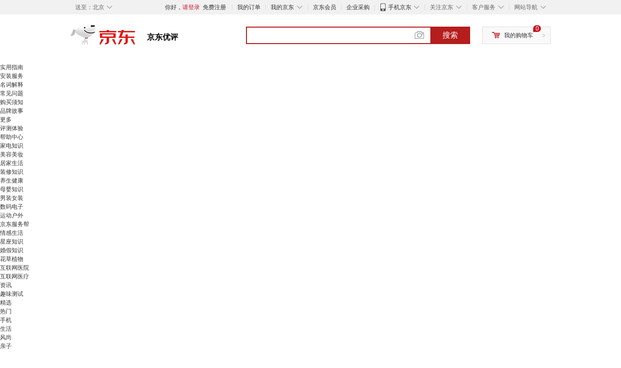

--- FILE ---
content_type: text/html;charset=UTF-8
request_url: https://www.jd.com/jxinfo/599cfab333c2b848.html
body_size: 11418
content:
<!DOCTYPE html>
<html lang="en">
<head>
                                <meta charset="UTF-8">
<title>速溶美式咖啡哪款好？速溶美式咖啡怎么样好用吗？ - 京东</title>
<meta http-equiv="X-UA-Compatible" content="IE=edge, chrome=1">
<meta name="Keywords" content="速溶美式咖啡" />
<meta name="description" content="小编为大家带来速溶美式咖啡哪款好？速溶美式咖啡怎么样好用吗？的文章，大家一起来看下相关内容吧。 1、沃欧咖啡（wow coffee）二合一甜美式即溶咖啡168g（6g*28条） 速溶系列 盒装 推荐理" />
<meta name="applicable-device" content="pc" />

<link rel="canonical" href="http://www.jd.com/jxinfo/599cfab333c2b848.html"/>
<meta name="mobile-agent" content="format=html5;url=http://so.m.jd.com/jxinfo/599cfab333c2b848.html">
<meta name="mobile-agent" content="format=xhtml;url=http://so.m.jd.com/jxinfo/599cfab333c2b848.html">

<link rel="icon" href="//www.jd.com/favicon.ico" mce_href="//www.jd.com/favicon.ico" type="image/x-icon" />
<link type="text/css" rel="stylesheet"  href="//misc.360buyimg.com/jdf/1.0.0/unit/??ui-base/1.0.0/ui-base.css,shortcut/2.0.0/shortcut.css,global-header/1.0.0/global-header.css,myjd/2.0.0/myjd.css,nav/2.0.0/nav.css,shoppingcart/2.0.0/shoppingcart.css,global-footer/1.0.0/global-footer.css,service/1.0.0/service.css"/>
<link rel="stylesheet" href="//storage.jd.com/swm-stable/seo/pc/0.0.8/static/common/css/base_d4de097.css"/>






    <link rel="stylesheet" type="text/css" href="//storage.jd.com/swm-stable/seo/pc/0.0.8/static/components/targetGo/targetGo_f03a133.css" />
    <link rel="stylesheet" type="text/css" href="//storage.jd.com/swm-stable/seo/pc/0.0.8/static/components/banner/banner_3aa2d80.css" />
    <link rel="stylesheet" href="//storage.jd.com/swm-stable/seo/pc/0.0.8/widget/articleContent/articleContent_dc625ed.css" />
    <link rel="stylesheet" href="//storage.jd.com/swm-stable/seo/pc/0.0.8/widget/moreItemHeader/moreItemHeader_84f5bcb.css" />
    <link rel="stylesheet" href="//storage.jd.com/swm-stable/seo/pc/0.0.8/widget/moreKeywords/moreKeywords_3850427.css" />
</head>
<body>
<div id="shortcut-2014">
	<div class="w">
    	<ul class="fl">
    		<li class="dorpdown" id="ttbar-mycity"></li>
    	</ul>
    	<ul class="fr">
			<li class="fore1" id="ttbar-login">
				<a href="javascript:login();" class="link-login">你好，请登录</a>&nbsp;&nbsp;<a href="javascript:regist();" class="link-regist style-red">免费注册</a>
			</li>
			<li class="spacer"></li>
			<li class="fore2">
				<div class="dt">
					<a target="_blank" href="//order.jd.com/center/list.action">我的订单</a>
				</div>
			</li>
			<li class="spacer"></li>
			<li class="fore3 dorpdown" id="ttbar-myjd">
				<div class="dt cw-icon">
					<i class="ci-right"><s>◇</s></i>
					<a target="_blank" href="//home.jd.com/">我的京东</a>
				</div>
				<div class="dd dorpdown-layer"></div>
			</li>
			<li class="spacer"></li>
			<li class="fore4" id="ttbar-member">
				<div class="dt">
					<a target="_blank" href="//vip.jd.com/">京东会员</a>
				</div>
			</li>
			<li class="spacer"></li>
			<li class="fore5" id="ttbar-ent">
				<div class="dt">
					<a target="_blank" href="//b.jd.com/">企业采购</a>
				</div>
			</li>
			<li class="spacer"></li>
			<li class="fore6 dorpdown" id="ttbar-apps">
				<div class="dt cw-icon">
					<i class="ci-left"></i>
					<i class="ci-right"><s>◇</s></i>
					<a target="_blank" href="//app.jd.com/">手机京东</a>
				</div>
			</li>
			<li class="spacer"></li>
			<li class="fore7 dorpdown" id="ttbar-atte">
				<div class="dt cw-icon">
					<i class="ci-right"><s>◇</s></i>关注京东
				</div>	
			</li>
			<li class="spacer"></li>
			<li class="fore8 dorpdown" id="ttbar-serv">
				<div class="dt cw-icon">
					<i class="ci-right"><s>◇</s></i>客户服务
				</div>
				<div class="dd dorpdown-layer"></div>
			</li>
			<li class="spacer"></li>
			<li class="fore9 dorpdown" id="ttbar-navs">
				<div class="dt cw-icon">
					<i class="ci-right"><s>◇</s></i>网站导航
				</div>
				<div class="dd dorpdown-layer"></div>
			</li>
    	</ul>
		<span class="clr"></span>
    </div>
</div>
<div id="o-header-2013"><div id="header-2013" style="display:none;"></div></div>
<div class="w">
    <div id="logo-2014">
    	<a href="//www.jd.com/" class="logo">京东</a>
    </div>
    <div id="search-2014" >
		<ul id="shelper" class="hide"></ul>
		<div class="form">
			<input type="text" onkeydown="javascript:if(event.keyCode==13) search('key');" autocomplete="off" id="key" accesskey="s" class="text" />
			<button onclick="search('key');return false;" class="button cw-icon"><i></i>搜索</button>
		</div>
    </div>
    <div id="settleup-2014" class="dorpdown">
		<div class="cw-icon">
			<i class="ci-left"></i>
			<i class="ci-right">&gt;</i>
			<a target="_blank" href="//cart.jd.com/cart.action">我的购物车</a>
		</div>
		<div class="dorpdown-layer">
			<div class="spacer"></div>
			<div id="settleup-content">
				<span class="loading"></span>
			</div>
		</div>
	</div>
    <div id="hotwords-2014"></div>
    <span class="clr"></span>
</div>
<div id="articleNavitems" class="clearfix">
    <ul>
                                                                <li class="item"><a href="/phb/zhishi/index/52.html">实用指南</a></li>
                                                                                    <li class="item"><a href="/phb/zhishi/index/53.html">安装服务</a></li>
                                                                                    <li class="item"><a href="/phb/zhishi/index/56.html">名词解释</a></li>
                                                                                    <li class="item"><a href="/phb/zhishi/index/122.html">常见问题</a></li>
                                                                                    <li class="item"><a href="/phb/zhishi/index/129.html">购买须知</a></li>
                                                                                    <li class="item"><a href="/phb/zhishi/index/134.html">品牌故事</a></li>
                                                                                                                                                                                                                                                                                                                                                                                                                                                                                                                                                                                                                                                                                                                                                                                                                                                                                                                                                                                                                                                                                                                                                                                                                                                                                                                                                                                                            <li class="item more-items" id="moreItems"><a target="_blank" href="javascript:void(0);">更多</a></li>
            </ul>
            <div class="more-panel">
            <div class="hidden-div"></div>
            <s></s>
        <ul class="nav-items">
                                                                                                                                                                                                                                                            <li class="item"><a href="/phb/zhishi/index/147.html">评测体验</a></li>
                                                                                                            <li class="item"><a href="/phb/zhishi/index/148.html">帮助中心</a></li>
                                                                                                            <li class="item"><a href="/phb/zhishi/index/149.html">家电知识</a></li>
                                                                                                            <li class="item"><a href="/phb/zhishi/index/150.html">美容美妆</a></li>
                                                                                                            <li class="item"><a href="/phb/zhishi/index/151.html">居家生活</a></li>
                                                                                                            <li class="item"><a href="/phb/zhishi/index/152.html">装修知识</a></li>
                                                                                                            <li class="item"><a href="/phb/zhishi/index/153.html">养生健康</a></li>
                                                                                                            <li class="item"><a href="/phb/zhishi/index/154.html">母婴知识</a></li>
                                                                                                            <li class="item"><a href="/phb/zhishi/index/155.html">男装女装</a></li>
                                                                                                            <li class="item"><a href="/phb/zhishi/index/156.html">数码电子</a></li>
                                                                                                            <li class="item"><a href="/phb/zhishi/index/157.html">运动户外</a></li>
                                                                                                            <li class="item"><a href="/phb/zhishi/index/158.html">京东服务帮</a></li>
                                                                                                            <li class="item"><a href="/phb/zhishi/index/159.html">情感生活</a></li>
                                                                                                            <li class="item"><a href="/phb/zhishi/index/160.html">星座知识</a></li>
                                                                                                            <li class="item"><a href="/phb/zhishi/index/161.html">婚假知识</a></li>
                                                                                                            <li class="item"><a href="/phb/zhishi/index/162.html">花草植物</a></li>
                                                                                                            <li class="item"><a href="/phb/zhishi/index/167.html">互联网医院</a></li>
                                                                                                            <li class="item"><a href="/phb/zhishi/index/173.html">互联网医疗</a></li>
                                                                                                            <li class="item"><a href="/phb/zhishi/index/174.html">资讯</a></li>
                                                                                                            <li class="item"><a href="/phb/zhishi/index/175.html">趣味测试</a></li>
                                                                                                            <li class="item"><a href="/phb/zhishi/index/176.html">精选</a></li>
                                                                                                            <li class="item"><a href="/phb/zhishi/index/177.html">热门</a></li>
                                                                                                            <li class="item"><a href="/phb/zhishi/index/178.html">手机</a></li>
                                                                                                            <li class="item"><a href="/phb/zhishi/index/180.html">生活</a></li>
                                                                                                            <li class="item"><a href="/phb/zhishi/index/181.html">风尚</a></li>
                                                                                                            <li class="item"><a href="/phb/zhishi/index/182.html">亲子</a></li>
                                                                                                            <li class="item"><a href="/phb/zhishi/index/183.html">数码</a></li>
                                                                                                            <li class="item"><a href="/phb/zhishi/index/184.html">美食</a></li>
                                                                                                            <li class="item"><a href="/phb/zhishi/index/185.html">女神</a></li>
                                                                                                            <li class="item"><a href="/phb/zhishi/index/186.html">型男</a></li>
                                                                                                            <li class="item"><a href="/phb/zhishi/index/187.html">运动</a></li>
                                                                                                            <li class="item"><a href="/phb/zhishi/index/188.html">汽车</a></li>
                                                                                                            <li class="item"><a href="/phb/zhishi/index/189.html">家居</a></li>
                                                                                                            <li class="item"><a href="/phb/zhishi/index/190.html">家电</a></li>
                                                                                                            <li class="item"><a href="/phb/zhishi/index/191.html">休闲</a></li>
                                                                                                            <li class="item"><a href="/phb/zhishi/index/192.html">乐器 京东母婴</a></li>
                                                                                                            <li class="item"><a href="/phb/zhishi/index/193.html">广告</a></li>
                                                                                                            <li class="item"><a href="/phb/zhishi/index/194.html">家用电器</a></li>
                                                                                                            <li class="item"><a href="/phb/zhishi/index/195.html">厨具</a></li>
                                                                                                            <li class="item"><a href="/phb/zhishi/index/196.html">宠物生活</a></li>
                                                                                                            <li class="item"><a href="/phb/zhishi/index/197.html">电脑、办公</a></li>
                                                                                                            <li class="item"><a href="/phb/zhishi/index/198.html">服饰内衣</a></li>
                                                                                                            <li class="item"><a href="/phb/zhishi/index/199.html">个人护理</a></li>
                                                                                                            <li class="item"><a href="/phb/zhishi/index/200.html">家纺</a></li>
                                                                                                            <li class="item"><a href="/phb/zhishi/index/201.html">家居日用</a></li>
                                                                                                            <li class="item"><a href="/phb/zhishi/index/202.html">家具</a></li>
                                                                                                            <li class="item"><a href="/phb/zhishi/index/203.html">家庭清洁/纸品</a></li>
                                                                                                            <li class="item"><a href="/phb/zhishi/index/204.html">家装建材</a></li>
                                                                                                            <li class="item"><a href="/phb/zhishi/index/205.html">酒类</a></li>
                                                                                                            <li class="item"><a href="/phb/zhishi/index/206.html">礼品</a></li>
                                                                                                            <li class="item"><a href="/phb/zhishi/index/207.html">美妆护肤</a></li>
                                                                                                            <li class="item"><a href="/phb/zhishi/index/208.html">母婴</a></li>
                                                                                                            <li class="item"><a href="/phb/zhishi/index/209.html">汽车用品</a></li>
                                                                                                            <li class="item"><a href="/phb/zhishi/index/210.html">生鲜</a></li>
                                                                                                            <li class="item active" data-id="211"><a href="/phb/zhishi/index/211.html">食品饮料</a></li>
                                                                                                            <li class="item"><a href="/phb/zhishi/index/212.html">玩具乐器</a></li>
                                                                                                            <li class="item"><a href="/phb/zhishi/index/213.html">鞋靴</a></li>
                                                                                                            <li class="item"><a href="/phb/zhishi/index/214.html">医药保健</a></li>
                                                                                                            <li class="item"><a href="/phb/zhishi/index/215.html">钟表</a></li>
                                                                                                            <li class="item"><a href="/phb/zhishi/index/216.html">珠宝首饰</a></li>
                                                                                                            <li class="item"><a href="/phb/zhishi/index/217.html">手机通讯</a></li>
                                                                                                            <li class="item"><a href="/phb/zhishi/index/218.html">图书</a></li>
                                                                                                            <li class="item"><a href="/phb/zhishi/index/219.html">母婴行业资讯</a></li>
                                                                                                            <li class="item"><a href="/phb/zhishi/index/220.html">测试</a></li>
                                                                                                            <li class="item"><a href="/phb/zhishi/index/221.html">京东介绍</a></li>
                                                        </ul>
    </div>
    </div>
<div class="brand-detail">
    <span class="category">当前位置&nbsp;:</span>
    <span class="category"><a href="//www.jd.com">首页&nbsp;</a><span class="next-logo">></span></span>
    <span class="category">
                                                                                                                                                                                                                                                                                                                                                                                                                                                                                                                                                                                                                                                                                                                                                                                                                                                                                                                                                                                                                                                                                                                                                                                                                                                                                    <a href="/phb/zhishi/index/211.html">食品饮料</a>
                                                                                                                                                                                                                                    <span class="next-logo">></span>
    </span>
    <span class="category">正文</span>
</div>

<div class="know-content">
    <div class="left-content">
        <div class="content-wrapper">
                            <h1 class="header" title="速溶美式咖啡哪款好？速溶美式咖啡怎么样好用吗？">
                    速溶美式咖啡哪款好？速溶美式咖啡怎么样好用吗？
                </h1>
                <div class="from-detail">
                    <span class="time">2019-09-02 14:58</span>
                    <span class="net">来源：京东</span>
                    <span class="author">作者：京东</span>
                </div>
                <div class="line"></div>
                <!--banner的位置-->
                <div class="banner-ad-top-wrap">
                    <a href="javascript:void(0);" class="ad-jump" target="_blank">
                        <img src="" alt="" id="adTop" class="hide">
                    </a>
                </div>

                <!--如果是为非闪电文章时用origin-content,闪电文章时使用light-main-->
                <div class=" light-main ">
                    <link rel="stylesheet" href="//static.360buyimg.com/seo/pc/0.0.7/widget/articleLightContent/articleLightContent_cfa886c.css"> 
<link type="text/css" rel="stylesheet" href="//misc.360buyimg.com/jdf/1.0.0/unit/??ui-base/1.0.0/ui-base.css,shortcut/2.0.0/shortcut.css,global-header/1.0.0/global-header.css,myjd/2.0.0/myjd.css,nav/2.0.0/nav.css,shoppingcart/2.0.0/shoppingcart.css,global-footer/1.0.0/global-footer.css,service/1.0.0/service.css"> 
<link rel="stylesheet" href="//static.360buyimg.com/seo/pc/0.0.7/static/common/css/base_d4de097.css"> 
<div class="article-real"> 
 <div class="less-param"> 
  <div class="intro">
    小编为大家带来速溶美式咖啡哪款好？速溶美式咖啡怎么样好用吗？的文章，大家一起来看下相关内容吧。 
  </div> 
  <div class="skus-wrap"> 
   <!-- SKU1 START --> 
   <div class="sku"> 
    <div class="sku-title">
     1、沃欧咖啡（wow coffee）二合一甜美式即溶咖啡168g（6g*28条） 速溶系列 盒装
    </div> 
    <div class="img-wrap"> 
     <a href="//item.jd.com/4950289.html" title="沃欧咖啡（wow coffee）二合一甜美式即溶咖啡168g（6g*28条） 速溶系列 盒装" target="_blank"> <span class="sku-img"><img src="//img30.360buyimg.com/n1/jfs/t26686/7/2021224862/273437/579d9430/5bf3c26aN48870af2.jpg" alt="咖啡,咖啡,速溶美式,速溶美式,怎么样" title="咖啡,咖啡,速溶美式,速溶美式,怎么样"></span> </a> 
    </div> 
    <div class="sku-desc"> 
     <span>推荐理由:散发出浓郁的咖啡香气，口感诱人醇厚，咖啡不足以果腹，不足以御寒，却能慰藉你的味蕾，使你得到心灵上的满足，别具一格的粗陶材质营造出一种质朴的生活氛围，做好爱上生活第一步。</span> 
     <span>该款保质期24个月，配料白砂糖，速溶咖啡，净含量168g，产品标准号Q/YHS 0001S，生产许可证SC10621011100454，储存方法阴凉干燥处，</span> 
     <span>目前已有1200+人评价</span> 
     <span>，获得了98%的好评率</span> 
     <span>。</span> 
    </div> 
    <a class="sku-card clearfix" title="沃欧咖啡（wow coffee）二合一甜美式即溶咖啡168g（6g*28条） 速溶系列 盒装" href="//item.jd.com/4950289.html" target="_blank"> <span class="card-img"> <img src="//img30.360buyimg.com/n7/jfs/t26686/7/2021224862/273437/579d9430/5bf3c26aN48870af2.jpg" alt="咖啡,咖啡,速溶美式,速溶美式,怎么样" title="咖啡,咖啡,速溶美式,速溶美式,怎么样"> </span> 
     <div class="detail"> 
      <div class="sku-title">
       沃欧咖啡（wow coffee）二合一甜美式即溶咖啡168g（6g*28条） 速溶系列 盒装
      </div> 
      <div class="sku-price light-price" data-skuid="4950289">
       <span>暂无报价</span>
      </div> 
      <div class="sku-comment"> 
       <span class="total">1200+评论</span> 
       <span class="excellent">98%好评</span> 
       <span class="good-comment"></span> 
      </div> 
     </div> </a> 
   </div> 
   <!-- SKU1 END --> 
   <!-- SKU2 START --> 
   <div class="sku"> 
    <div class="sku-title">
     2、奢斐 CEPHEI/奢啡原装进口冷热双泡美式黑咖啡冻干纯苦速溶咖啡粉100条装咖啡饮料
    </div> 
    <div class="img-wrap"> 
     <a href="//item.jd.com/11192665034.html" title="奢斐 CEPHEI/奢啡原装进口冷热双泡美式黑咖啡冻干纯苦速溶咖啡粉100条装咖啡饮料" target="_blank"> <span class="sku-img"><img src="//img30.360buyimg.com/n1/jfs/t20026/66/929574078/400266/f0560c0/5b0d7ca8Nc2c323d3.jpg" alt="咖啡,咖啡,速溶美式,速溶美式,怎么样" title="咖啡,咖啡,速溶美式,速溶美式,怎么样"></span> </a> 
    </div> 
    <div class="sku-desc"> 
     <span>推荐理由:进口烘焙设备慢火烘焙，让生豆浴火重生般的华丽转身，用速溶般的便捷，享受现磨的品质，随时随地感受现磨魅力，咖啡大师精心烘焙，入口幼滑香浓。</span> 
     <span>该款保质期730天，生产许可证JY13101100029305，</span> 
     <span>目前已有2000+人评价</span> 
     <span>，获得了98%的好评率</span> 
     <span>。</span> 
    </div> 
    <a class="sku-card clearfix" title="奢斐 CEPHEI/奢啡原装进口冷热双泡美式黑咖啡冻干纯苦速溶咖啡粉100条装咖啡饮料" href="//item.jd.com/11192665034.html" target="_blank"> <span class="card-img"> <img src="//img30.360buyimg.com/n7/jfs/t20026/66/929574078/400266/f0560c0/5b0d7ca8Nc2c323d3.jpg" alt="咖啡,咖啡,速溶美式,速溶美式,怎么样" title="咖啡,咖啡,速溶美式,速溶美式,怎么样"> </span> 
     <div class="detail"> 
      <div class="sku-title">
       奢斐 CEPHEI/奢啡原装进口冷热双泡美式黑咖啡冻干纯苦速溶咖啡粉100条装咖啡饮料
      </div> 
      <div class="sku-price light-price" data-skuid="11192665034">
       <span>暂无报价</span>
      </div> 
      <div class="sku-comment"> 
       <span class="total">2000+评论</span> 
       <span class="excellent">98%好评</span> 
       <span class="good-comment"></span> 
      </div> 
     </div> </a> 
   </div> 
   <!-- SKU2 END --> 
   <!-- SKU3 START --> 
   <div class="sku"> 
    <div class="sku-title">
     3、奢斐 CEPHEI/奢啡原装进口冷热双泡美式黑咖啡冻干纯苦速溶咖啡粉100条装咖啡饮料
    </div> 
    <div class="img-wrap"> 
     <a href="//item.jd.com/11192665034.html" title="奢斐 CEPHEI/奢啡原装进口冷热双泡美式黑咖啡冻干纯苦速溶咖啡粉100条装咖啡饮料" target="_blank"> <span class="sku-img"><img src="//img30.360buyimg.com/n1/jfs/t20026/66/929574078/400266/f0560c0/5b0d7ca8Nc2c323d3.jpg" alt="咖啡,咖啡,速溶美式,速溶美式,怎么样" title="咖啡,咖啡,速溶美式,速溶美式,怎么样"></span> </a> 
    </div> 
    <div class="sku-desc"> 
     <span>推荐理由:进口烘焙设备慢火烘焙，让生豆浴火重生般的华丽转身，用速溶般的便捷，享受现磨的品质，随时随地感受现磨魅力，咖啡大师精心烘焙，入口幼滑香浓。</span> 
     <span>该款保质期730天，生产许可证JY13101100029305，</span> 
     <span>目前已有2000+人评价</span> 
     <span>，获得了98%的好评率</span> 
     <span>。</span> 
    </div> 
    <a class="sku-card clearfix" title="奢斐 CEPHEI/奢啡原装进口冷热双泡美式黑咖啡冻干纯苦速溶咖啡粉100条装咖啡饮料" href="//item.jd.com/11192665034.html" target="_blank"> <span class="card-img"> <img src="//img30.360buyimg.com/n7/jfs/t20026/66/929574078/400266/f0560c0/5b0d7ca8Nc2c323d3.jpg" alt="咖啡,咖啡,速溶美式,速溶美式,怎么样" title="咖啡,咖啡,速溶美式,速溶美式,怎么样"> </span> 
     <div class="detail"> 
      <div class="sku-title">
       奢斐 CEPHEI/奢啡原装进口冷热双泡美式黑咖啡冻干纯苦速溶咖啡粉100条装咖啡饮料
      </div> 
      <div class="sku-price light-price" data-skuid="11192665034">
       <span>暂无报价</span>
      </div> 
      <div class="sku-comment"> 
       <span class="total">2000+评论</span> 
       <span class="excellent">98%好评</span> 
       <span class="good-comment"></span> 
      </div> 
     </div> </a> 
   </div> 
   <!-- SKU3 END --> 
   <!-- SKU4 START --> 
   <div class="sku"> 
    <div class="sku-title">
     4、奢斐 CEPHEI/奢啡原装进口黑咖啡美式咖啡无糖添加纯黑咖啡10条冻干速溶咖啡粉
    </div> 
    <div class="img-wrap"> 
     <a href="//item.jd.com/30285757648.html" title="奢斐 CEPHEI/奢啡原装进口黑咖啡美式咖啡无糖添加纯黑咖啡10条冻干速溶咖啡粉" target="_blank"> <span class="sku-img"><img src="//img30.360buyimg.com/n1/jfs/t20122/234/2596171949/246432/e53d46e0/5b486e7fNb0e96973.jpg" alt="咖啡,咖啡,速溶美式,速溶美式,怎么样" title="咖啡,咖啡,速溶美式,速溶美式,怎么样"></span> </a> 
    </div> 
    <div class="sku-desc"> 
     <span>推荐理由:精选高品质进口新鲜生豆，匠心烘焙，咖啡的浓香，细细品尝就能感受到它的气息，让你唇齿留香，深深迷恋哦，用速溶的快捷方式，让你感受现磨般的品质，咖啡随时冲泡，美味即刻享受。</span> 
     <span>该款保质期730天，生产许可证JY13101100029305，</span> 
     <span>目前已有900+人评价</span> 
     <span>，获得了98%的好评率</span> 
     <span>。</span> 
    </div> 
    <a class="sku-card clearfix" title="奢斐 CEPHEI/奢啡原装进口黑咖啡美式咖啡无糖添加纯黑咖啡10条冻干速溶咖啡粉" href="//item.jd.com/30285757648.html" target="_blank"> <span class="card-img"> <img src="//img30.360buyimg.com/n7/jfs/t20122/234/2596171949/246432/e53d46e0/5b486e7fNb0e96973.jpg" alt="咖啡,咖啡,速溶美式,速溶美式,怎么样" title="咖啡,咖啡,速溶美式,速溶美式,怎么样"> </span> 
     <div class="detail"> 
      <div class="sku-title">
       奢斐 CEPHEI/奢啡原装进口黑咖啡美式咖啡无糖添加纯黑咖啡10条冻干速溶咖啡粉
      </div> 
      <div class="sku-price light-price" data-skuid="30285757648">
       <span>暂无报价</span>
      </div> 
      <div class="sku-comment"> 
       <span class="total">900+评论</span> 
       <span class="excellent">98%好评</span> 
       <span class="good-comment"></span> 
      </div> 
     </div> </a> 
   </div> 
   <!-- SKU4 END --> 
  </div> 
 </div> 
</div> 
<script data-loader src="//misc.360buyimg.com/??jdf/lib/jquery-1.6.4.js,jdf/1.0.0/unit/base/1.0.0/base.js"></script> 
<script>/*resourcemap*/ seajs.config({alias:{  "static/components/price/price": "//static.360buyimg.com/seo/pc/0.0.7/static/components/price/price_42409d6",  "widget/articleLightContent/articleLightContent": "//static.360buyimg.com/seo/pc/0.0.7/widget/articleLightContent/articleLightContent_717b622" }}); seajs.config({comboExcludes:/.*/}); seajs.use(["widget/articleLightContent/articleLightContent"]);</script>
                </div>
                        <div class="guess-product">
                <div class="title">相关商品</div>
                                    <div class="product-wrapper">
                                                                            <div class="product cps-wrap">
                                <a href="https://item.jd.com/100039308568.html" title="雀巢（Nestle）【代言人丁禹兮同款】醇品速溶每日黑咖啡100天0糖0脂*100包*1.8g"
                                   target="_blank" >
                                    <img class="product-img" src="//img14.360buyimg.com/n7/s186x186_jfs/t1/340228/38/27549/95018/6904bd3bFa332634f/8a2ba87f998e8c25.jpg" alt="雀巢（Nestle）【代言人丁禹兮同款】醇品速溶每日黑咖啡100天0糖0脂*100包*1.8g"
                                         title="雀巢（Nestle）【代言人丁禹兮同款】醇品速溶每日黑咖啡100天0糖0脂*100包*1.8g">
                                    <div class="product-name">雀巢（Nestle）【代言人丁禹兮同款】醇品速溶每日黑咖啡100天0糖0脂*100包*1.8g</div>
                                </a>
                                <div class="buy-now">
                                    <div class="price" data-skuId="100039308568"></div>
                                    <a href="https://item.jd.com/100039308568.html" class="buy-btn"
                                       target="_blank" >立即抢购</a>
                                </div>
                            </div>
                                                    <div class="product cps-wrap">
                                <a href="https://item.jd.com/100083111731.html" title="雀巢（Nestle）【代言人丁禹兮同款】冰美式速溶黑咖啡闪溶0糖0脂*2g*30条"
                                   target="_blank" >
                                    <img class="product-img" src="//img14.360buyimg.com/n7/s186x186_jfs/t1/347328/37/20484/91006/6904bd38F5e5243ce/c0edcc9731265278.jpg" alt="雀巢（Nestle）【代言人丁禹兮同款】冰美式速溶黑咖啡闪溶0糖0脂*2g*30条"
                                         title="雀巢（Nestle）【代言人丁禹兮同款】冰美式速溶黑咖啡闪溶0糖0脂*2g*30条">
                                    <div class="product-name">雀巢（Nestle）【代言人丁禹兮同款】冰美式速溶黑咖啡闪溶0糖0脂*2g*30条</div>
                                </a>
                                <div class="buy-now">
                                    <div class="price" data-skuId="100083111731"></div>
                                    <a href="https://item.jd.com/100083111731.html" class="buy-btn"
                                       target="_blank" >立即抢购</a>
                                </div>
                            </div>
                                                    <div class="product cps-wrap">
                                <a href="https://item.jd.com/897611.html" title="雀巢（Nestle）【代言人丁禹兮同款】醇品速溶美式黑咖啡0糖0脂*20包*1.8g"
                                   target="_blank" >
                                    <img class="product-img" src="//img14.360buyimg.com/n7/s186x186_jfs/t1/359819/22/1322/85231/6904bd14F15bed8f9/ad8929fcd416369d.jpg" alt="雀巢（Nestle）【代言人丁禹兮同款】醇品速溶美式黑咖啡0糖0脂*20包*1.8g"
                                         title="雀巢（Nestle）【代言人丁禹兮同款】醇品速溶美式黑咖啡0糖0脂*20包*1.8g">
                                    <div class="product-name">雀巢（Nestle）【代言人丁禹兮同款】醇品速溶美式黑咖啡0糖0脂*20包*1.8g</div>
                                </a>
                                <div class="buy-now">
                                    <div class="price" data-skuId="897611"></div>
                                    <a href="https://item.jd.com/897611.html" class="buy-btn"
                                       target="_blank" >立即抢购</a>
                                </div>
                            </div>
                                                    <div class="product cps-wrap">
                                <a href="https://item.jd.com/100114944082.html" title="雀巢（Nestle）冰美式速溶黑咖啡粉闪溶0糖0脂*条装2g*90条"
                                   target="_blank" >
                                    <img class="product-img" src="//img14.360buyimg.com/n7/s186x186_jfs/t1/344338/35/19066/98256/6904bd45F21a14dca/d3241b2c40e39477.jpg" alt="雀巢（Nestle）冰美式速溶黑咖啡粉闪溶0糖0脂*条装2g*90条"
                                         title="雀巢（Nestle）冰美式速溶黑咖啡粉闪溶0糖0脂*条装2g*90条">
                                    <div class="product-name">雀巢（Nestle）冰美式速溶黑咖啡粉闪溶0糖0脂*条装2g*90条</div>
                                </a>
                                <div class="buy-now">
                                    <div class="price" data-skuId="100114944082"></div>
                                    <a href="https://item.jd.com/100114944082.html" class="buy-btn"
                                       target="_blank" >立即抢购</a>
                                </div>
                            </div>
                                                    <div class="product cps-wrap">
                                <a href="https://item.jd.com/100089003708.html" title="雀巢（Nestle）【代言人丁禹兮同款】冰美式速溶黑咖啡闪溶0糖0脂*条装2g*6条"
                                   target="_blank" >
                                    <img class="product-img" src="//img14.360buyimg.com/n7/s186x186_jfs/t1/350867/3/20176/107155/6904bd42Fb6841d7b/50ebff18d35cb4ce.jpg" alt="雀巢（Nestle）【代言人丁禹兮同款】冰美式速溶黑咖啡闪溶0糖0脂*条装2g*6条"
                                         title="雀巢（Nestle）【代言人丁禹兮同款】冰美式速溶黑咖啡闪溶0糖0脂*条装2g*6条">
                                    <div class="product-name">雀巢（Nestle）【代言人丁禹兮同款】冰美式速溶黑咖啡闪溶0糖0脂*条装2g*6条</div>
                                </a>
                                <div class="buy-now">
                                    <div class="price" data-skuId="100089003708"></div>
                                    <a href="https://item.jd.com/100089003708.html" class="buy-btn"
                                       target="_blank" >立即抢购</a>
                                </div>
                            </div>
                                                    <div class="product cps-wrap">
                                <a href="https://item.jd.com/100050833822.html" title="雀巢（Nestle）【代言人丁禹兮同款】醇品速溶每日黑咖啡超大杯0糖0脂*30条*4.2g"
                                   target="_blank" >
                                    <img class="product-img" src="//img14.360buyimg.com/n7/s186x186_jfs/t1/356064/35/1336/92895/6904bd31Fd3c6bdf9/995da7d4cfd859d9.jpg" alt="雀巢（Nestle）【代言人丁禹兮同款】醇品速溶每日黑咖啡超大杯0糖0脂*30条*4.2g"
                                         title="雀巢（Nestle）【代言人丁禹兮同款】醇品速溶每日黑咖啡超大杯0糖0脂*30条*4.2g">
                                    <div class="product-name">雀巢（Nestle）【代言人丁禹兮同款】醇品速溶每日黑咖啡超大杯0糖0脂*30条*4.2g</div>
                                </a>
                                <div class="buy-now">
                                    <div class="price" data-skuId="100050833822"></div>
                                    <a href="https://item.jd.com/100050833822.html" class="buy-btn"
                                       target="_blank" >立即抢购</a>
                                </div>
                            </div>
                                            </div>
                            </div>
            <!-- targetGo接入 -->
            <div id="target-go"></div>
            <!-- end targetGo接入 -->
        </div>
    </div>
    <div class="right-recommend">
        <div class="article-wrapper">
            <div class="header">热门推荐文章</div>
                            <div class="title-wrapper">
                                                                <div class="title-item">
                            <div class="rank">1</div>
                            <h3 class="rank-title"><a href="/jxinfo/56ec47c6256787dd.html" target="_blank"
                                                      title="【糖果/巧克力推荐】甜蜜巧克力，让你的味蕾更浪漫">【糖果/巧克力推荐】甜蜜巧克力，让你的味蕾更浪漫</a>
                            </h3>
                                                    </div>
                                            <div class="title-item">
                            <div class="rank">2</div>
                            <h3 class="rank-title"><a href="/nrjs/5660bfa16bde9f91.html" target="_blank"
                                                      title="【咖啡/奶茶推荐】速溶咖啡，唤醒你的味蕾活力">【咖啡/奶茶推荐】速溶咖啡，唤醒你的味蕾活力</a>
                            </h3>
                                                    </div>
                                            <div class="title-item">
                            <div class="rank">3</div>
                            <h3 class="rank-title"><a href="/zxnews/b29d90675d7c255a.html" target="_blank"
                                                      title="【饼干蛋糕推荐】香甜美味蛋糕，舌尖上的营养早餐">【饼干蛋糕推荐】香甜美味蛋糕，舌尖上的营养早餐</a>
                            </h3>
                                                    </div>
                                            <div class="title-item">
                            <div class="rank">4</div>
                            <h3 class="rank-title"><a href="/nrjs/0821ba396ddbb505.html" target="_blank"
                                                      title="【食用油推荐】压榨花生油，让你爱上吃出健康">【食用油推荐】压榨花生油，让你爱上吃出健康</a>
                            </h3>
                                                    </div>
                                            <div class="title-item">
                            <div class="rank">5</div>
                            <h3 class="rank-title"><a href="/jxinfo/81d1b35c69d4d0d8.html" target="_blank"
                                                      title="【咖啡/奶茶推荐】进口咖啡豆，让生活更惬意">【咖啡/奶茶推荐】进口咖啡豆，让生活更惬意</a>
                            </h3>
                                                    </div>
                                            <div class="title-item">
                            <div class="rank">6</div>
                            <h3 class="rank-title"><a href="/jxinfo/256a7126104504c5.html" target="_blank"
                                                      title="【饼干蛋糕推荐】香甜软糯蛋糕，为你的味蕾加分">【饼干蛋糕推荐】香甜软糯蛋糕，为你的味蕾加分</a>
                            </h3>
                                                    </div>
                                            <div class="title-item">
                            <div class="rank">7</div>
                            <h3 class="rank-title"><a href="/jxinfo/3298ff427d125c4c.html" target="_blank"
                                                      title="【饼干蛋糕推荐】夹心饼干，让你的味蕾更香甜">【饼干蛋糕推荐】夹心饼干，让你的味蕾更香甜</a>
                            </h3>
                                                    </div>
                                            <div class="title-item">
                            <div class="rank">8</div>
                            <h3 class="rank-title"><a href="/jxinfo/115ef60e8b6e8d1e.html" target="_blank"
                                                      title="【糖果/巧克力推荐】甜蜜巧克力，享受美味的丝滑">【糖果/巧克力推荐】甜蜜巧克力，享受美味的丝滑</a>
                            </h3>
                                                    </div>
                                            <div class="title-item">
                            <div class="rank">9</div>
                            <h3 class="rank-title"><a href="/zxnews/74a6fae0c3f7b772.html" target="_blank"
                                                      title="【咖啡/奶茶推荐】速溶咖啡，让你的味蕾更浓">【咖啡/奶茶推荐】速溶咖啡，让你的味蕾更浓</a>
                            </h3>
                                                    </div>
                                            <div class="title-item">
                            <div class="rank">10</div>
                            <h3 class="rank-title"><a href="/jxinfo/f9dc2c24b1d647df.html" target="_blank"
                                                      title="【咖啡/奶茶推荐】一杯咖啡，让你的味蕾更有情调">【咖啡/奶茶推荐】一杯咖啡，让你的味蕾更有情调</a>
                            </h3>
                                                    </div>
                                    </div>
                    </div>

        <div class="interest-wrapper">
            <div class="header">相关优评榜</div>
                            <div class="title-wrapper">
                                                                <div class="title-item">
                            <div class="rank">1</div>
                            <h3 class="rank-title"><a href="https://yp.jd.com/131654a231479af7e2b1.html" target="_blank"
                                                      title="杰士派">杰士派</a>
                            </h3>
                        </div>
                                                            </div>
                    </div>


        <div class="interest-wrapper">
            <!--相关品牌榜-->
            <div class="header">相关排行榜</div>
                            <div class="title-wrapper">
                                                                <div class="title-item">
                            <div class="rank">1</div>
                            <h3 class="rank-title">
                                <a href="https://www.jd.com/phb/1675072f7491ab2030319.html" target="_blank"
                                   title="博士豚洗发护发排行榜">博士豚洗发护发排行榜</a>
                            </h3>
                        </div>
                                                                    <div class="title-item">
                            <div class="rank">2</div>
                            <h3 class="rank-title">
                                <a href="https://www.jd.com/phb/key_1713dd9b616df84519d2.html" target="_blank"
                                   title="清代经济排行榜">清代经济排行榜</a>
                            </h3>
                        </div>
                                                                    <div class="title-item">
                            <div class="rank">3</div>
                            <h3 class="rank-title">
                                <a href="https://www.jd.com/phb/key_171342c4c030fab33ead.html" target="_blank"
                                   title="市场部排行榜">市场部排行榜</a>
                            </h3>
                        </div>
                                                                    <div class="title-item">
                            <div class="rank">4</div>
                            <h3 class="rank-title">
                                <a href="https://www.jd.com/phb/key_17135237cbb213f3c007.html" target="_blank"
                                   title="国际海运排行榜">国际海运排行榜</a>
                            </h3>
                        </div>
                                                                    <div class="title-item">
                            <div class="rank">5</div>
                            <h3 class="rank-title">
                                <a href="https://www.jd.com/phb/key_171345ebd74d14926093.html" target="_blank"
                                   title="道路勘测设计排行榜">道路勘测设计排行榜</a>
                            </h3>
                        </div>
                                                                    <div class="title-item">
                            <div class="rank">6</div>
                            <h3 class="rank-title">
                                <a href="https://www.jd.com/phb/key_171315c51bd66eefce40.html" target="_blank"
                                   title="天然气地球科学排行榜">天然气地球科学排行榜</a>
                            </h3>
                        </div>
                                                            </div>
                    </div>


        <div class="interest-wrapper">
            <!--商品品牌排行-->
            <div class="header">相关产品</div>
                            <div class="title-wrapper">
                                                                <div class="title-item">
                            <div class="rank">1</div>
                            <h3 class="rank-title">
                                <a href="https://www.jd.com/jiage/167505353e5e47f49f863.html" target="_blank"
                                   title="免洗护发推荐">免洗护发推荐</a>
                            </h3>
                        </div>
                                                                    <div class="title-item">
                            <div class="rank">2</div>
                            <h3 class="rank-title">
                                <a href="https://www.jd.com/nrjs/fd9013378aa701bc.html" target="_blank"
                                   title="京东天梭新款男表排行榜，京东天梭新款男表十大排名推荐">京东天梭新款男表排行榜，京东天梭新款男表十大排名推荐</a>
                            </h3>
                        </div>
                                                                    <div class="title-item">
                            <div class="rank">3</div>
                            <h3 class="rank-title">
                                <a href="https://www.jd.com/nrjs/5b275fcc531108f0.html" target="_blank"
                                   title="卡西欧石英表女排行榜，卡西欧石英表女十大排名推荐">卡西欧石英表女排行榜，卡西欧石英表女十大排名推荐</a>
                            </h3>
                        </div>
                                                                    <div class="title-item">
                            <div class="rank">4</div>
                            <h3 class="rank-title">
                                <a href="https://www.jd.com/zxnews/25fc4504d81375e7.html" target="_blank"
                                   title="i耳环排行榜，i耳环十大排名推荐">i耳环排行榜，i耳环十大排名推荐</a>
                            </h3>
                        </div>
                                                                    <div class="title-item">
                            <div class="rank">5</div>
                            <h3 class="rank-title">
                                <a href="https://www.jd.com/zxnews/ad69e2bb18473492.html" target="_blank"
                                   title="水油平衡韩国排行榜，水油平衡韩国十大排名推荐">水油平衡韩国排行榜，水油平衡韩国十大排名推荐</a>
                            </h3>
                        </div>
                                                                    <div class="title-item">
                            <div class="rank">6</div>
                            <h3 class="rank-title">
                                <a href="https://www.jd.com/phb/zhishi/3c68b1e5983b0f37.html" target="_blank"
                                   title="电脑2g独显哪款好？电脑2g独显怎么样好用吗？">电脑2g独显哪款好？电脑2g独显怎么样好用吗？</a>
                            </h3>
                        </div>
                                                                    <div class="title-item">
                            <div class="rank">7</div>
                            <h3 class="rank-title">
                                <a href="https://www.jd.com/phb/zhishi/208c918f89919c92.html" target="_blank"
                                   title="思柏飞玻璃杯400ml，301-400ml">思柏飞玻璃杯400ml，301-400ml</a>
                            </h3>
                        </div>
                                                                    <div class="title-item">
                            <div class="rank">8</div>
                            <h3 class="rank-title">
                                <a href="https://www.jd.com/jxinfo/f5185a9030673dd9.html" target="_blank"
                                   title="奢华贵族黄金耳环哪款好？奢华贵族黄金耳环怎么样好用吗？">奢华贵族黄金耳环哪款好？奢华贵族黄金耳环怎么样好用吗？</a>
                            </h3>
                        </div>
                                                                    <div class="title-item">
                            <div class="rank">9</div>
                            <h3 class="rank-title">
                                <a href="https://www.jd.com/jxinfo/797a115b06f89910.html" target="_blank"
                                   title="ipad10寸哪款好？ipad10寸怎么样好用吗？">ipad10寸哪款好？ipad10寸怎么样好用吗？</a>
                            </h3>
                        </div>
                                                            </div>
                    </div>
    </div>
</div>
<div id="moreKeywords" class="defineDiv"  style="width:1250px">
	<div class="line">
	</div>
	<div class="keywords clearfix">
		<ul class="keywordsUl">
			<p class="clearfix">
                                                <span class="keywordsSpan">
                    <a class="keywordsLiA" href="https://www.jdcloud.com/cn/content/" target="_blank" title="网站地图">网站地图</a>
                </span>
                                                                <span class="keywordsSpan">
                    <a class="keywordsLiA" href="https://jzt.jd.com/study/hotsearch.jspx?q=%E6%8A%96%E9%9F%B3%E5%B9%BF%E5%91%8A" target="_blank" title="抖音广告">抖音广告</a>
                </span>
                                                                <span class="keywordsSpan">
                    <a class="keywordsLiA" href="https://jzt.jd.com/study/hotsearch.jspx?q=%E7%94%B5%E5%95%86%E5%9F%B9%E8%AE%AD" target="_blank" title="电商培训">电商培训</a>
                </span>
                                                                <span class="keywordsSpan">
                    <a class="keywordsLiA" href="https://www.jdcloud.com/" target="_blank" title="京东智联云">京东智联云</a>
                </span>
                                                                <span class="keywordsSpan">
                    <a class="keywordsLiA" href="https://jzt.jd.com/gw/" target="_blank" title="广告投放">广告投放</a>
                </span>
                                                                <span class="keywordsSpan">
                    <a class="keywordsLiA" href="https://jzt.jd.com/study/hotsearch.jspx?q=%E5%BE%AE%E4%BF%A1%E5%B9%BF%E5%91%8A%E6%8A%95%E6%94%BE" target="_blank" title="微信广告投放">微信广告投放</a>
                </span>
                                                                <span class="keywordsSpan">
                    <a class="keywordsLiA" href="http://yp.jd.com/znmb_tupian.html" target="_blank" title="图片">图片</a>
                </span>
                                                                <span class="keywordsSpan">
                    <a class="keywordsLiA" href="http://yp.jd.com/sitemap/index_words.xml" target="_blank" title="关键词">关键词</a>
                </span>
                                                                <span class="keywordsSpan">
                    <a class="keywordsLiA" href="https://jzt.jd.com/study/hotsearch.jspx?q=%E4%BC%81%E4%B8%9A%E5%B9%BF%E5%91%8A%E6%8A%95%E6%94%BE" target="_blank" title="企业广告投放">企业广告投放</a>
                </span>
                                                                <span class="keywordsSpan">
                    <a class="keywordsLiA" href="https://jzt.jd.com/study/hotsearch.jspx?q=%E4%BF%A1%E6%81%AF%E6%B5%81%E5%B9%BF%E5%91%8A" target="_blank" title="信息流广告">信息流广告</a>
                </span>
                                                                <span class="keywordsSpan">
                    <a class="keywordsLiA" href="https://jzt.jd.com/study/hotsearch.jspx?q=%E7%BA%BF%E4%B8%8B%E5%B9%BF%E5%91%8A%E6%8A%95%E6%94%BE" target="_blank" title="线下广告投放">线下广告投放</a>
                </span>
                                                                <span class="keywordsSpan keywordsLiLast">
                    <a class="keywordsLiA" href="https://jzt.jd.com/study/search/seopage.jspx" target="_blank" title="广告热搜">广告热搜</a>
                </span>
                                                                <span class="keywordsSpan">
                    <a class="keywordsLiA" href="https://jzt.jd.com/study/hotsearch.jspx?q=app%E5%B9%BF%E5%91%8A%E6%8A%95%E6%94%BE" target="_blank" title="app广告投放">app广告投放</a>
                </span>
                                                                <span class="keywordsSpan">
                    <a class="keywordsLiA" href="http://yp.jd.com/zhishi_sitemap.html" target="_blank" title="知识库">知识库</a>
                </span>
                                                                <span class="keywordsSpan">
                    <a class="keywordsLiA" href="https://jzt.jd.com/study/hotsearch.jspx?q=%E7%88%B1%E5%A5%87%E8%89%BA%E5%B9%BF%E5%91%8A%E6%8A%95%E6%94%BE" target="_blank" title="爱奇艺广告投放">爱奇艺广告投放</a>
                </span>
                                                                <span class="keywordsSpan">
                    <a class="keywordsLiA" href="https://jzt.jd.com/study/hotsearch.jspx?q=%E5%BE%AE%E4%BF%A1%E5%B9%BF%E5%91%8A%E6%80%8E%E4%B9%88%E6%8E%A8%E5%B9%BF" target="_blank" title="微信广告怎么推广">微信广告怎么推广</a>
                </span>
                                                                <span class="keywordsSpan">
                    <a class="keywordsLiA" href="https://jzt.jd.com/study/hotsearch.jspx?q=%E5%BE%AE%E4%BF%A1%E5%B9%BF%E5%91%8A%E6%80%8E%E4%B9%88%E6%8E%A8%E5%B9%BF" target="_blank" title="微信广告推广">微信广告推广</a>
                </span>
                                                                <span class="keywordsSpan">
                    <a class="keywordsLiA" href="https://jzt.jd.com/study/hotsearch.jspx?q=%E5%B9%BF%E5%91%8A%E5%88%9B%E6%84%8F" target="_blank" title="广告创意">广告创意</a>
                </span>
                                                                <span class="keywordsSpan">
                    <a class="keywordsLiA" href="https://www.jdcloud.com/cn/activity/kangjiyiqing" target="_blank" title="免费在线办公">免费在线办公</a>
                </span>
                                                                <span class="keywordsSpan">
                    <a class="keywordsLiA" href="https://jzt.jd.com/study/hotsearch.jspx?q=%E5%BF%AB%E6%89%8B%E5%B9%BF%E5%91%8A%E6%8A%95%E6%94%BE" target="_blank" title="快手广告投放">快手广告投放</a>
                </span>
                                                                <span class="keywordsSpan">
                    <a class="keywordsLiA" href="https://jzt.jd.com/study/hotsearch.jspx?q=%E7%AB%99%E5%A4%96%E6%8E%A8%E5%B9%BF" target="_blank" title="站外推广">站外推广</a>
                </span>
                                                                <span class="keywordsSpan">
                    <a class="keywordsLiA" href="http://yp.jd.com/brand_sitemap.html" target="_blank" title="排行榜">排行榜</a>
                </span>
                                                                <span class="keywordsSpan">
                    <a class="keywordsLiA" href="http://yp.jd.com/znmb_jiage.html " target="_blank" title="价格">价格</a>
                </span>
                                                                <span class="keywordsSpan keywordsLiLast">
                    <a class="keywordsLiA" href="https://jzt.jd.com/school/index" target="_blank" title="京点书院">京点书院</a>
                </span>
                                                                <span class="keywordsSpan">
                    <a class="keywordsLiA" href="https://jzt.jd.com/study/hotsearch.jspx?q=%E5%AA%92%E4%BD%93%E6%8A%95%E6%94%BE" target="_blank" title="媒体投放">媒体投放</a>
                </span>
                                                                <span class="keywordsSpan">
                    <a class="keywordsLiA" href="http://yp.jd.com/znmb_xinkuan.html" target="_blank" title="新款">新款</a>
                </span>
                                                                <span class="keywordsSpan">
                    <a class="keywordsLiA" href="https://jzt.jd.com/study/hotsearch.jspx?q=b%E7%AB%99%E5%B9%BF%E5%91%8A%E6%8A%95%E6%94%BE" target="_blank" title="b站广告投放">b站广告投放</a>
                </span>
                                                                <span class="keywordsSpan">
                    <a class="keywordsLiA" href="https://jzt.jd.com/study/hotsearch.jspx?q=%E7%9B%B4%E6%92%AD%E6%8E%A8%E5%B9%BF" target="_blank" title="直播推广">直播推广</a>
                </span>
                                                                <span class="keywordsSpan">
                    <a class="keywordsLiA" href="https://jzt.jd.com/study/hotsearch.jspx?q=%E6%8A%95%E6%94%BE%E5%B9%BF%E5%91%8A%E6%B8%A0%E9%81%93" target="_blank" title="广告投放渠道">广告投放渠道</a>
                </span>
                                                                <span class="keywordsSpan keywordsLiLast">
                    <a class="keywordsLiA" href="https://jzt.jd.com/gw/" target="_blank" title="广告投放平台">广告投放平台</a>
                </span>
                                			</p>
		</ul>
	</div>
</div>
<div id="service-2014">
	<div class="slogen">
		<span class="item fore1">
			<i></i><b>多</b>品类齐全，轻松购物
		</span>
		<span class="item fore2">
			<i></i><b>快</b>多仓直发，极速配送
		</span>
		<span class="item fore3">
			<i></i><b>好</b>正品行货，精致服务
		</span>
		<span class="item fore4">
			<i></i><b>省</b>天天低价，畅选无忧
		</span>
	</div>
	<div class="w">
		<dl class="fore1">
			<dt>购物指南</dt>
			<dd>
				<div><a rel="nofollow" target="_blank" href="//help.jd.com/user/issue/list-29.html">购物流程</a></div>
				<div><a rel="nofollow" target="_blank" href="//help.jd.com/user/issue/list-151.html">会员介绍</a></div>
				<div><a rel="nofollow" target="_blank" href="//help.jd.com/user/issue/list-297.html">生活旅行/团购</a></div>
				<div><a rel="nofollow" target="_blank" href="//help.jd.com/user/issue.html">常见问题</a></div>
				<div><a rel="nofollow" target="_blank" href="//help.jd.com/user/issue/list-136.html">大家电</a></div>
				<div><a rel="nofollow" target="_blank" href="//help.jd.com/user/index.html">联系客服</a></div>
			</dd>
		</dl>
		<dl class="fore2">		
			<dt>配送方式</dt>
			<dd>
				<div><a rel="nofollow" target="_blank" href="//help.jd.com/user/issue/list-81-100.html">上门自提</a></div>
				<div><a rel="nofollow" target="_blank" href="//help.jd.com/user/issue/list-81.html">211限时达</a></div>
				<div><a rel="nofollow" target="_blank" href="//help.jd.com/user/issue/103-983.html">配送服务查询</a></div>
				<div><a rel="nofollow" target="_blank" href="//help.jd.com/user/issue/109-188.html">配送费收取标准</a></div>				
				<div><a target="_blank" href="//help.joybuy.com/help/question-list-201.html">海外配送</a></div>
			</dd>
		</dl>
		<dl class="fore3">
			<dt>支付方式</dt>
			<dd>
				<div><a rel="nofollow" target="_blank" href="//help.jd.com/user/issue/list-172.html">货到付款</a></div>
				<div><a rel="nofollow" target="_blank" href="//help.jd.com/user/issue/list-173.html">在线支付</a></div>
				<div><a rel="nofollow" target="_blank" href="//help.jd.com/user/issue/list-176.html">分期付款</a></div>
				<div><a rel="nofollow" target="_blank" href="//help.jd.com/user/issue/list-174.html">邮局汇款</a></div>
				<div><a rel="nofollow" target="_blank" href="//help.jd.com/user/issue/list-175.html">公司转账</a></div>
			</dd>
		</dl>
		<dl class="fore4">		
			<dt>售后服务</dt>
			<dd>
				<div><a rel="nofollow" target="_blank" href="//help.jd.com/user/issue/321-981.html">售后政策</a></div>
				<div><a rel="nofollow" target="_blank" href="//help.jd.com/user/issue/list-132.html">价格保护</a></div>
				<div><a rel="nofollow" target="_blank" href="//help.jd.com/user/issue/130-978.html">退款说明</a></div>
				<div><a rel="nofollow" target="_blank" href="//myjd.jd.com/repair/repairs.action">返修/退换货</a></div>
				<div><a rel="nofollow" target="_blank" href="//help.jd.com/user/issue/list-50.html">取消订单</a></div>
			</dd>
		</dl>
		<dl class="fore5">
			<dt>特色服务</dt>
			<dd>		
				<div><a target="_blank" href="//help.jd.com/user/issue/list-133.html">夺宝岛</a></div>
				<div><a target="_blank" href="//help.jd.com/user/issue/list-134.html">DIY装机</a></div>
				<div><a rel="nofollow" target="_blank" href="//fuwu.jd.com/">延保服务</a></div>
				<div><a rel="nofollow" target="_blank" href="//o.jd.com/market/index.action">京东E卡</a></div>				
				<div><a rel="nofollow" target="_blank" href="//mobile.jd.com/">京东通信</a></div>
				<div><a rel="nofollow" target="_blank" href="//s.jd.com/">京东JD+</a></div>
			</dd>
		</dl>
		<span class="clr"></span>
	</div>
</div>
<div class="w">
	<div id="footer-2014">
		<div class="links"><a rel="nofollow" target="_blank" href="//about.jd.com">关于我们</a>|<a rel="nofollow" target="_blank" href="//about.jd.com/contact/">联系我们</a>|<a rel="nofollow" target="_blank" href="//help.jd.com/user/custom.html">联系客服</a>|<a rel="nofollow" target="_blank" href="//vc.jd.com/cooperation.html">合作招商</a>|<a rel="nofollow" target="_blank" href="//helpcenter.jd.com/venderportal/index.html">商家帮助</a>|<a rel="nofollow" target="_blank" href="//jzt.jd.com">营销中心</a>|<a rel="nofollow" target="_blank" href="//app.jd.com/">手机京东</a>|<a target="_blank" href="//club.jd.com/links.aspx">友情链接</a>|<a target="_blank" href="//media.jd.com/">销售联盟</a>|<a href="//club.jd.com/" target="_blank">京东社区</a>|<a href="//sale.jd.com/act/FTrWPesiDhXt5M6.html" target="_blank">风险监测</a>|<a href="//about.jd.com/privacy/" target="_blank" clstag="h|keycount|2016|43">隐私政策</a>|<a href="//gongyi.jd.com" target="_blank">京东公益</a>|<a href="//en.jd.com/" target="_blank">English Site</a>|<a href="//corporate.jd.com" target="_blank">Media & IR</a></div>
		<div class="copyright"><a target="_blank" href="http://www.beian.gov.cn/portal/registerSystemInfo?recordcode=11000002000088"><img src="//img13.360buyimg.com/cms/jfs/t2293/321/1377257360/19256/c267b386/56a0a994Nf1b662dc.png" /> 京公网安备 11000002000088号</a>&nbsp;&nbsp;|&nbsp;&nbsp;京ICP证070359号&nbsp;&nbsp;|&nbsp;&nbsp;<a target="_blank" href="//img14.360buyimg.com/da/jfs/t256/349/769670066/270505/3b03e0bb/53f16c24N7c04d9e9.jpg">互联网药品信息服务资格证编号(京)-经营性-2014-0008</a>&nbsp;&nbsp;|&nbsp;&nbsp;新出发京零&nbsp;字第大120007号<br>互联网出版许可证编号新出网证(京)字150号&nbsp;&nbsp;|&nbsp;&nbsp;<a rel="nofollow" href="//sale.jd.com/act/pQua7zovWdJfcIn.html" target="_blank">出版物经营许可证</a>&nbsp;&nbsp;|&nbsp;&nbsp;<a href="//misc.360buyimg.com/wz/wlwhjyxkz.jpg" target="_blank">网络文化经营许可证京网文[2014]2148-348号</a>&nbsp;&nbsp;|&nbsp;&nbsp;违法和不良信息举报电话：4006561155<br>Copyright&nbsp;&copy;&nbsp;2004-2019&nbsp;&nbsp;京东JD.com&nbsp;版权所有&nbsp;&nbsp;|&nbsp;&nbsp;消费者维权热线：4006067733&nbsp;&nbsp;&nbsp;&nbsp;<a class="mod_copyright_license" target="_blank" href="//sale.jd.com/act/7Y0Rp81MwQqc.html">经营证照</a><br>京东旗下网站：<a href="https://www.jdpay.com/" target="_blank">京东支付</a>&nbsp;&nbsp;|&nbsp;&nbsp;<a href="//www.jcloud.com" target="_blank">京东云</a>
		</div>		
		<div class="authentication">
			<a rel="nofollow" target="_blank" href="http://www.hd315.gov.cn/beian/view.asp?bianhao=010202007080200026">
				<img width="103" height="32" alt="经营性网站备案中心" src="//img12.360buyimg.com/da/jfs/t535/349/1185317137/2350/7fc5b9e4/54b8871eNa9a7067e.png" class="err-product" />
			</a>
			<script type="text/JavaScript">function CNNIC_change(eleId){var str= document.getElementById(eleId).href;var str1 =str.substring(0,(str.length-6));str1+=CNNIC_RndNum(6); document.getElementById(eleId).href=str1;}function CNNIC_RndNum(k){var rnd=""; for (var i=0;i < k;i++) rnd+=Math.floor(Math.random()*10); return rnd;}</script>
			<a rel="nofollow" target="_blank" id="urlknet" tabindex="-1" href="https://ss.knet.cn/verifyseal.dll?sn=2008070300100000031&ct=df&pa=294005">
				<img border="true" width="103" height="32" onclick="CNNIC_change('urlknet')" oncontextmenu="return false;" name="CNNIC_seal" alt="可信网站" src="//img11.360buyimg.com/da/jfs/t643/61/1174624553/2576/4037eb5f/54b8872dNe37a9860.png" class="err-product" />
			</a>
			<a rel="nofollow" target="_blank" href="http://www.cyberpolice.cn/">
				<img width="103" height="32" alt="网络警察" src="//img12.360buyimg.com/cms/jfs/t2050/256/1470027660/4336/2a2c74bd/56a89b8fNfbaade9a.jpg" class="err-product" />
			</a>
			<a rel="nofollow" target="_blank" href="https://search.szfw.org/cert/l/CX20120111001803001836">
				<img width="103" height="32" src="//img11.360buyimg.com/da/jfs/t451/173/1189513923/1992/ec69b14a/54b8875fNad1e0c4c.png" class="err-product" />
			</a>
			<a target="_blank" href="http://www.12377.cn"><img width="103" height="32" src="//img30.360buyimg.com/da/jfs/t1915/215/1329999964/2996/d7ff13f0/5698dc03N23f2e3b8.jpg"></a>
			<a target="_blank" href="http://www.12377.cn/node_548446.htm"><img width="103" height="32" src="//img14.360buyimg.com/da/jfs/t2026/221/2097811452/2816/8eb35b4b/5698dc16Nb2ab99df.jpg"></a>
		</div>
	</div>
</div>

<script type="text/javascript">if("Microsoft Internet Explorer"==navigator.appName&&"MSIE7.0"==navigator.appVersion.split(";")[1].replace(/[ ]/g,"")){console.log("IE7浏览器");var child=document.createElement("span");child.className="head-yp-logo",child.innerHTML="京东优评";var jdLogo=document.getElementById("logo-2014");jdLogo.appendChild(child)}</script><script data-loader src="//misc.360buyimg.com/??jdf/lib/jquery-1.6.4.js,jdf/1.0.0/unit/base/1.0.0/base.js"></script>
<script type="text/javascript">/*resourcemap*/
seajs.config({alias:{
  "static/components/template/template": "//storage.jd.com/swm-stable/seo/pc/0.0.8/static/components/template/template_1eef1d3",
  "static/components/targetGo/targetGo": "//storage.jd.com/swm-stable/seo/pc/0.0.8/static/components/targetGo/targetGo_8b432df",
  "static/components/cpsHref/cpsHref": "//storage.jd.com/swm-stable/seo/pc/0.0.8/static/components/cpsHref/cpsHref_44944e9",
  "static/components/banner/banner": "//storage.jd.com/swm-stable/seo/pc/0.0.8/static/components/banner/banner_a1e0231",
  "static/components/banner/bannerPosMap": "//storage.jd.com/swm-stable/seo/pc/0.0.8/static/components/banner/bannerPosMap_1086d4e",
  "static/components/banner/bannerDefaultOpts": "//storage.jd.com/swm-stable/seo/pc/0.0.8/static/components/banner/bannerDefaultOpts_f1d9d66",
  "static/components/price/price": "//storage.jd.com/swm-stable/seo/pc/0.0.8/static/components/price/price_42409d6",
  "widget/articleContent/articleContent": "//storage.jd.com/swm-stable/seo/pc/0.0.8/widget/articleContent/articleContent_8464d27",
  "widget/moreItemHeader/moreItemHeader": "//storage.jd.com/swm-stable/seo/pc/0.0.8/widget/moreItemHeader/moreItemHeader_8cf8395"
}});
seajs.config({comboExcludes:/.*/});
var jaq=jaq||[];jaq.push(["account","JA2017_113641"]),jaq.push(["domain","jd.com"]),function(){var a=document.createElement("script");a.type="text/javascript",a.async=!0,a.src="//wl.jd.com/joya.js";var e=document.getElementsByTagName("script")[0];e.parentNode.insertBefore(a,e)}();
seajs.use(["widget/articleContent/articleContent","widget/moreItemHeader/moreItemHeader"]);
seajs.use("//misc.360buyimg.com/jdf/1.0.0/unit/globalInit/2.0.0/globalInit.js",function(s){s()});</script>
<script type="text/javascript" src="https://storage.360buyimg.com/staticapp/pc_mall_public/hotwords/main.898d7f23.js"></script>
</body>
</html>


--- FILE ---
content_type: text/html;charset=utf-8
request_url: https://gia.jd.com/y.html?v=0.6730116115233353&o=www.jd.com/jxinfo/599cfab333c2b848.html
body_size: 28
content:
var jd_risk_token_id='KH5BUEQ34CGW5TPFO2P2EKG35F5ITAHM5ON35TX3HL5BWAZDOYKK6KXLFQPUCUHOH4TJHX52ABF4A';

--- FILE ---
content_type: application/javascript
request_url: https://misc.360buyimg.com/jdf/1.0.0/unit/event/1.0.0/event.js
body_size: 172
content:
/* jdf-1.0.0/ event.js Date:2022-09-01 14:59:58 */
define("//misc.360buyimg.com/jdf/1.0.0/unit/event/1.0.0/event.js",[],function(){var c={on:function(a,b){var c=this;this.list=this.list||(this.list=[]),this.list[a]=this.list[a]||[];if("undefined"==typeof b)var b=function(){c[a]&&c[a]()};"function"==typeof b&&this.list[a].push(b)},off:function(a,b){if("function"==typeof b){if("undefined"!=typeof this.list){var c=this.list[a];if(c){var d=c.length;for(;d--;)c[d]===b&&c.splice(d,1)}}}else this.list[a]=[]},trigger:function(a,b){if("undefined"!=typeof this.list){var c=this.list[a];if(c)for(var d in c)c.hasOwnProperty(d)&&"function"==typeof c[d]&&c[d](b)}},removeAll:function(){this.list=[]}};return c});


--- FILE ---
content_type: application/javascript
request_url: https://static.360buyimg.com/seo/pc/0.0.7/widget/articleLightContent/articleLightContent_717b622.js
body_size: 6
content:
define("widget/articleLightContent/articleLightContent",["static/components/price/price"],function(e){var t=e("static/components/price/price");$(document).ready(function(){new t({priceRenderTemp:"<span>$$$$</span>",elementClass:".light-price",skuIdAttr:"data-skuId"})})});